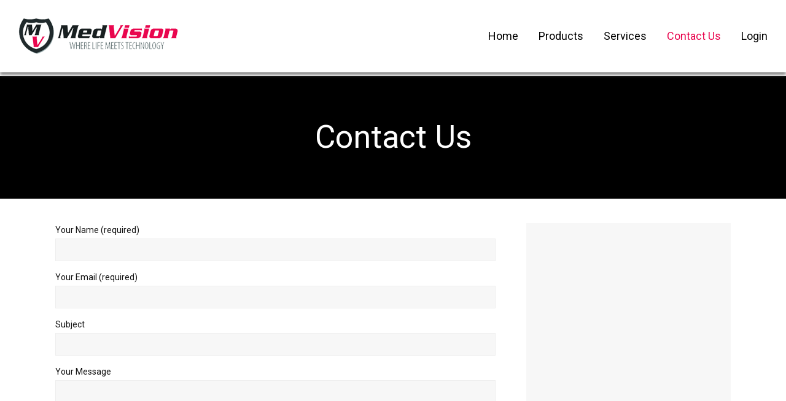

--- FILE ---
content_type: text/html; charset=UTF-8
request_url: http://medvision.com.lb/contact/
body_size: 7830
content:
<!DOCTYPE html>
<html lang="en-US" itemscope itemtype="http://schema.org/WebPage">
<head>
<meta charset="UTF-8">
<link rel="profile" href="http://gmpg.org/xfn/11">
<title>Contact Us &#8211; Medvision</title>
<meta name="viewport" content="width=device-width, initial-scale=1">
<meta name="generator" content="Total WordPress Theme 4.6.6.1" />
<meta http-equiv="X-UA-Compatible" content="IE=edge" />
<!-- Global site tag (gtag.js) - Google Analytics -->
<script async src="https://www.googletagmanager.com/gtag/js?id=UA-128201626-1"></script>
<script>
  window.dataLayer = window.dataLayer || [];
  function gtag(){dataLayer.push(arguments);}
  gtag('js', new Date());

  gtag('config', 'UA-128201626-1');
</script>
<link rel='dns-prefetch' href='//fonts.googleapis.com' />
<link rel='dns-prefetch' href='//s.w.org' />
<link rel="alternate" type="application/rss+xml" title="Medvision &raquo; Feed" href="http://medvision.com.lb/feed/" />
<link rel="alternate" type="application/rss+xml" title="Medvision &raquo; Comments Feed" href="http://medvision.com.lb/comments/feed/" />
<link rel="alternate" type="application/rss+xml" title="Medvision &raquo; Contact Us Comments Feed" href="http://medvision.com.lb/contact/feed/" />
<link rel='stylesheet' id='js_composer_front-css'  href='http://medvision.com.lb/wp-content/plugins/js_composer/assets/css/js_composer.min.css?ver=5.4.7' type='text/css' media='all' />
<link rel='stylesheet' id='rs-plugin-settings-css'  href='http://medvision.com.lb/wp-content/plugins/revslider/public/assets/css/settings.css?ver=5.4.7.3' type='text/css' media='all' />
<style id='rs-plugin-settings-inline-css' type='text/css'>
#rs-demo-id {}
</style>
<link rel='stylesheet' id='wpex-style-css'  href='http://medvision.com.lb/wp-content/themes/Total/style.css?ver=4.6.6.1' type='text/css' media='all' />
<link rel='stylesheet' id='wpex-google-font-roboto-css'  href='//fonts.googleapis.com/css?family=Roboto:100,200,300,400,500,600,700,800,900,100i,200i,300i,400i,500i,600i,700i,800i,900i&#038;subset=latin' type='text/css' media='all' />
<link rel='stylesheet' id='wpex-visual-composer-css'  href='http://medvision.com.lb/wp-content/themes/Total/assets/css/wpex-visual-composer.css?ver=4.6.6.1' type='text/css' media='all' />
<link rel='stylesheet' id='wpex-visual-composer-extend-css'  href='http://medvision.com.lb/wp-content/themes/Total/assets/css/wpex-visual-composer-extend.css?ver=4.6.6.1' type='text/css' media='all' />
<link rel='stylesheet' id='vckit-css-css'  href='http://medvision.com.lb/wp-content/plugins/visual-composer-kit/assets/css/vc_addons_kit.css?ver=2.0.4' type='text/css' media='all' />
<link rel='stylesheet' id='animate-css-css'  href='http://medvision.com.lb/wp-content/plugins/js_composer/assets/lib/bower/animate-css/animate.min.css?ver=5.4.7' type='text/css' media='all' />
<!--[if IE 8]>
<link rel='stylesheet' id='wpex-ie8-css'  href='http://medvision.com.lb/wp-content/themes/Total/assets/css/wpex-ie8.css?ver=4.6.6.1' type='text/css' media='all' />
<![endif]-->
<!--[if IE 9]>
<link rel='stylesheet' id='wpex-ie9-css'  href='http://medvision.com.lb/wp-content/themes/Total/assets/css/wpex-ie9.css?ver=4.6.6.1' type='text/css' media='all' />
<![endif]-->
<link rel='stylesheet' id='wpex-responsive-css'  href='http://medvision.com.lb/wp-content/themes/Total/assets/css/wpex-responsive.css?ver=4.6.6.1' type='text/css' media='all' />
<script type='text/javascript' src='http://medvision.com.lb/wp-includes/js/jquery/jquery.js?ver=1.12.4'></script>
<script type='text/javascript' src='http://medvision.com.lb/wp-includes/js/jquery/jquery-migrate.min.js?ver=1.4.1'></script>
<script type='text/javascript' src='http://medvision.com.lb/wp-content/plugins/revslider/public/assets/js/jquery.themepunch.tools.min.js?ver=5.4.7.3'></script>
<script type='text/javascript' src='http://medvision.com.lb/wp-content/plugins/revslider/public/assets/js/jquery.themepunch.revolution.min.js?ver=5.4.7.3'></script>
<script type='text/javascript' src='http://medvision.com.lb/wp-content/plugins/revslider-whiteboard-addon/public/assets/js/revolution.addon.whiteboard.min.js?ver=1.0.6'></script>
<!--[if lt IE 9]>
<script type='text/javascript' src='http://medvision.com.lb/wp-content/themes/Total/assets/js/dynamic/html5.js?ver=4.6.6.1'></script>
<![endif]-->
<link rel='https://api.w.org/' href='http://medvision.com.lb/wp-json/' />
<link rel="EditURI" type="application/rsd+xml" title="RSD" href="http://medvision.com.lb/xmlrpc.php?rsd" />
<link rel="wlwmanifest" type="application/wlwmanifest+xml" href="http://medvision.com.lb/wp-includes/wlwmanifest.xml" /> 
<meta name="generator" content="WordPress 4.9.6" />
<link rel="canonical" href="http://medvision.com.lb/contact/" />
<link rel='shortlink' href='http://medvision.com.lb/?p=63' />
<link rel="alternate" type="application/json+oembed" href="http://medvision.com.lb/wp-json/oembed/1.0/embed?url=http%3A%2F%2Fmedvision.com.lb%2Fcontact%2F" />
<link rel="alternate" type="text/xml+oembed" href="http://medvision.com.lb/wp-json/oembed/1.0/embed?url=http%3A%2F%2Fmedvision.com.lb%2Fcontact%2F&#038;format=xml" />
		<style type="text/css">.recentcomments a{display:inline !important;padding:0 !important;margin:0 !important;}</style>
		<!--[if lte IE 9]><link rel="stylesheet" type="text/css" href="http://medvision.com.lb/wp-content/plugins/js_composer/assets/css/vc_lte_ie9.min.css" media="screen"><![endif]--><noscript><style>body .wpex-vc-row-stretched, body .vc_row-o-full-height { visibility: visible; }</style></noscript><script type="text/javascript">function setREVStartSize(e){									
						try{ e.c=jQuery(e.c);var i=jQuery(window).width(),t=9999,r=0,n=0,l=0,f=0,s=0,h=0;
							if(e.responsiveLevels&&(jQuery.each(e.responsiveLevels,function(e,f){f>i&&(t=r=f,l=e),i>f&&f>r&&(r=f,n=e)}),t>r&&(l=n)),f=e.gridheight[l]||e.gridheight[0]||e.gridheight,s=e.gridwidth[l]||e.gridwidth[0]||e.gridwidth,h=i/s,h=h>1?1:h,f=Math.round(h*f),"fullscreen"==e.sliderLayout){var u=(e.c.width(),jQuery(window).height());if(void 0!=e.fullScreenOffsetContainer){var c=e.fullScreenOffsetContainer.split(",");if (c) jQuery.each(c,function(e,i){u=jQuery(i).length>0?u-jQuery(i).outerHeight(!0):u}),e.fullScreenOffset.split("%").length>1&&void 0!=e.fullScreenOffset&&e.fullScreenOffset.length>0?u-=jQuery(window).height()*parseInt(e.fullScreenOffset,0)/100:void 0!=e.fullScreenOffset&&e.fullScreenOffset.length>0&&(u-=parseInt(e.fullScreenOffset,0))}f=u}else void 0!=e.minHeight&&f<e.minHeight&&(f=e.minHeight);e.c.closest(".rev_slider_wrapper").css({height:f})					
						}catch(d){console.log("Failure at Presize of Slider:"+d)}						
					};</script>
		<style type="text/css" id="wp-custom-css">
			/* Add a little extra spacing to menu items */.navbar-style-one .dropdown-menu >li{margin-left:8px}/* Remove margin from menu social icons and search */#site-navigation .dropdown-menu li.social-item,#site-navigation .dropdown-menu li.wpex-menu-extra{margin-left:0}#site-navigation .dropdown-menu li.social-item .fa{margin-right:0}/* Add background to centered minimal page header */.page-header.centered-minimal-page-header{background:#f7f7f7}/* Hide Social Icons From Mobile Menu */#sidr-id-menu-item-103,#sidr-id-menu-item-104,#sidr-id-menu-item-105{display:none}#site-header{box-shadow:0 4px 5px grey;margin-bottom:6px}		</style>
	<noscript><style type="text/css"> .wpb_animate_when_almost_visible { opacity: 1; }</style></noscript><style type="text/css" data-type="wpex-css" id="wpex-css">/*ACCENT COLOR*/.wpex-carousel-woocommerce .wpex-carousel-entry-details,a,.wpex-accent-color,#site-navigation .dropdown-menu a:hover,#site-navigation .dropdown-menu >.current-menu-item >a,#site-navigation .dropdown-menu >.current-menu-parent >a,h1 a:hover,h2 a:hover,a:hover h2,h3 a:hover,h4 a:hover,h5 a:hover,h6 a:hover,.entry-title a:hover,.modern-menu-widget a:hover,.theme-button.outline,.theme-button.clean{color:#e9074f}.vcex-skillbar-bar,.vcex-icon-box.style-five.link-wrap:hover,.vcex-icon-box.style-four.link-wrap:hover,.vcex-recent-news-date span.month,.vcex-pricing.featured .vcex-pricing-header,.vcex-testimonials-fullslider .sp-button:hover,.vcex-testimonials-fullslider .sp-selected-button,.vcex-social-links a:hover,.vcex-testimonials-fullslider.light-skin .sp-button:hover,.vcex-testimonials-fullslider.light-skin .sp-selected-button,.vcex-divider-dots span,.vcex-testimonials-fullslider .sp-button.sp-selected-button,.vcex-testimonials-fullslider .sp-button:hover,.wpex-accent-bg,.post-edit a,.background-highlight,input[type="submit"],.theme-button,button,.theme-button.outline:hover,.active .theme-button,.theme-button.active,#main .tagcloud a:hover,.post-tags a:hover,.wpex-carousel .owl-dot.active,.wpex-carousel .owl-prev,.wpex-carousel .owl-next,body #header-two-search #header-two-search-submit,#site-navigation .menu-button >a >span.link-inner,.modern-menu-widget li.current-menu-item a,#sidebar .widget_nav_menu .current-menu-item >a,.widget_nav_menu_accordion .widget_nav_menu .current-menu-item >a,#wp-calendar caption,#wp-calendar tbody td:hover a,.navbar-style-six .dropdown-menu >.current-menu-item >a,.navbar-style-six .dropdown-menu >.current-menu-parent >a,#wpex-sfb-l,#wpex-sfb-r,#wpex-sfb-t,#wpex-sfb-b,#site-scroll-top:hover{background-color:#e9074f}.vcex-heading-bottom-border-w-color .vcex-heading-inner{border-bottom-color:#e9074f}.wpb_tabs.tab-style-alternative-two .wpb_tabs_nav li.ui-tabs-active a{border-bottom-color:#e9074f}.theme-button.outline{border-color:#e9074f}#searchform-dropdown{border-color:#e9074f}.toggle-bar-btn:hover{border-top-color:#e9074f;border-right-color:#e9074f}body #site-navigation-wrap.nav-dropdown-top-border .dropdown-menu >li >ul{border-top-color:#e9074f}.theme-heading.border-w-color span.text{border-bottom-color:#e9074f}/*ACCENT HOVER COLOR*/.post-edit a:hover,.theme-button:hover,input[type="submit"]:hover,button:hover,.wpex-carousel .owl-prev:hover,.wpex-carousel .owl-next:hover,#site-navigation .menu-button >a >span.link-inner:hover{background-color:#444444}.page-header-table{height:200px}.page-header{background-image:url(http://totaltheme.wpengine.com/portfolio/wp-content/uploads/sites/21/2015/01/contact.jpg )!important;-webkit-background-size:cover;-moz-background-size:cover;-o-background-size:cover;background-size:cover;background-position:50% 0}/*TYPOGRAPHY*/body{font-family:"Roboto";font-size:16px;color:#111111;line-height:1.6}.theme-button,input[type="submit"],button,#site-navigation .menu-button>a>span.link-inner,.woocommerce .button{font-family:"Roboto"}#header-aside{font-family:"Roboto"}#site-navigation .dropdown-menu a{font-family:"Roboto";font-weight:400;font-style:normal;font-size:18px}#site-navigation .dropdown-menu ul a{font-family:"Roboto"}.wpex-mobile-menu,#sidr-main{font-family:"Roboto"}.page-header .page-header-title{font-family:"Roboto";font-style:normal;font-size:28px;color:#444444}.page-header .page-subheading{font-family:"Roboto"}.blog-entry-title.entry-title,.blog-entry-title.entry-title a,.blog-entry-title.entry-title a:hover{font-family:"Roboto"}body .single-post-title{font-family:"Roboto"}h1,h2,h3,h4,h5,h6,.theme-heading,.page-header-title,.heading-typography,.widget-title,.wpex-widget-recent-posts-title,.comment-reply-title,.vcex-heading,.entry-title,.sidebar-box .widget-title,.search-entry h2{font-family:"Roboto";font-weight:600}.theme-heading{font-family:"Roboto"}.entry h1{font-family:"Roboto"}.entry h2{font-family:"Roboto"}.entry h3{font-family:"Roboto"}.entry h4{font-family:"Roboto"}#copyright{font-family:"Roboto"}#footer-bottom-menu{font-family:"Roboto"}/*Shrink Fixed header*/.shrink-sticky-header #site-logo img{max-height:60px !important}.sticky-header-shrunk #site-header-inner{height:70px}.shrink-sticky-header.sticky-header-shrunk .navbar-style-five .dropdown-menu >li >a{height:50px}.shrink-sticky-header.sticky-header-shrunk #site-logo img{max-height:50px !important}/*ADVANCED STYLING CSS*/.page-header.wpex-supports-mods{background-image:url(http://totaltheme.wpengine.com/portfolio/wp-content/uploads/sites/21/2015/01/contact.jpg)}/*CUSTOMIZER STYLING*/@media only screen and (min-width:960px){body.has-sidebar .content-area{width:70%}}@media only screen and (min-width:960px){body.has-sidebar .content-area{max-width:70%}}@media only screen and (min-width:960px){#sidebar{width:25%}}@media only screen and (min-width:960px){#sidebar{max-width:25%}}.page-header.wpex-supports-mods{padding-top:20px;padding-bottom:20px;border-top-color:#eeeeee;border-bottom-color:#eeeeee}#site-scroll-top{border-radius:4px;color:#ffffff;background-color:#444444;border-color:#444444}#site-scroll-top:hover{background-color:#c5a47e;border-color:#c5a47e}a,h1 a:hover,h2 a:hover,h3 a:hover,h4 a:hover,h5 a:hover,h6 a:hover,.entry-title a:hover,.woocommerce .woocommerce-error a.button,.woocommerce .woocommerce-info a.button,.woocommerce .woocommerce-message a.button{color:#e9074f}.theme-button,input[type="submit"],button,#site-navigation .menu-button >a >span.link-inner{color:#ffffff}.full-width-main-layout .container,.full-width-main-layout .vc_row-fluid.container,.boxed-main-layout #wrap{width:1100px}.wpex-sticky-header-holder.is-sticky #site-header{opacity:0.9}body .navbar-style-one .dropdown-menu >li{margin-left:3px}#site-navigation .dropdown-menu >li >a{color:#020202}#site-navigation .dropdown-menu >li >a:hover,#site-navigation .dropdown-menu >li.sfHover >a{color:#ffffff}#site-navigation .dropdown-menu >.current-menu-item >a,#site-navigation .dropdown-menu >.current-menu-parent >a{color:#e9074f}#site-navigation .dropdown-menu >li >a:hover >span.link-inner,#site-navigation .dropdown-menu >li.sfHover >a >span.link-inner{background-color:#e9074f}#site-header #site-navigation .dropdown-menu ul >li >a:hover{color:#e9074f}#footer a{color:#666666}#footer a:hover{color:#000000}#footer-bottom{background:#7d7c77;color:#dbdbdb}#footer-bottom p{color:#dbdbdb}#footer-bottom a{color:#ffffff}#footer-bottom a:hover{color:#ffffff}.vc_column-inner{margin-bottom:40px}.vcex-filter-links a.theme-button.minimal-border:hover{color:#ffffff;background-color:#c5a47e;border-color:#c5a47e}.vcex-filter-links li.active a.theme-button.minimal-border{color:#ffffff;background-color:#c5a47e;border-color:#c5a47e}</style></head>

<body class="page-template-default page page-id-63 wp-custom-logo wpex-theme wpex-responsive full-width-main-layout has-composer wpex-live-site content-full-width sidebar-widget-icons hasnt-overlay-header footer-has-reveal wpex-has-fixed-footer page-with-background-title smooth-fonts wpex-mobile-toggle-menu-icon_buttons has-mobile-menu wpb-js-composer js-comp-ver-5.4.7 vc_responsive">

	
<a href="#content" class="skip-to-content">skip to Main Content</a><span data-ls_id="#site_top"></span>
	<div id="outer-wrap" class="clr">

		
		<div id="wrap" class="clr">

			

<header id="site-header" class="header-one wpex-full-width fixed-scroll shrink-sticky-header anim-shrink-header dyn-styles clr" itemscope="itemscope" itemtype="http://schema.org/WPHeader">

	
	<div id="site-header-inner" class="container clr">

		
<div id="site-logo" class="site-branding clr header-one-logo">
	<div id="site-logo-inner" class="clr"><a href="http://medvision.com.lb/" rel="home" class="main-logo"><img src="http://medvision.com.lb/wp-content/uploads/2018/05/logo.png" alt="Medvision" class="logo-img" data-no-retina="data-no-retina" /></a></div>
</div>
	
	<div id="site-navigation-wrap" class="navbar-style-one wpex-dropdowns-caret clr">

		<nav id="site-navigation" class="navigation main-navigation clr" itemscope="itemscope" itemtype="http://schema.org/SiteNavigationElement" aria-label="Main menu">

			
				<ul id="menu-main" class="dropdown-menu sf-menu"><li id="menu-item-140" class="menu-item menu-item-type-post_type menu-item-object-page menu-item-home menu-item-140"><a href="http://medvision.com.lb/"><span class="link-inner">Home</span></a></li>
<li id="menu-item-128" class="menu-item menu-item-type-post_type menu-item-object-page menu-item-has-children dropdown menu-item-128"><a href="http://medvision.com.lb/products/"><span class="link-inner">Products</span></a>
<ul class="sub-menu">
	<li id="menu-item-439" class="menu-item menu-item-type-custom menu-item-object-custom menu-item-439"><a href="http://medvision.com.lb/Products/medical-gases-oxyplant/"><span class="link-inner">Medical Gases and Oxyplant</span></a></li>
	<li id="menu-item-433" class="menu-item menu-item-type-custom menu-item-object-custom menu-item-433"><a href="http://medvision.com.lb/Products/anesthesia/"><span class="link-inner">Anesthesia</span></a></li>
	<li id="menu-item-436" class="menu-item menu-item-type-custom menu-item-object-custom menu-item-436"><a href="http://medvision.com.lb/Products/surgical-light/"><span class="link-inner">Surgical light</span></a></li>
	<li id="menu-item-434" class="menu-item menu-item-type-custom menu-item-object-custom menu-item-434"><a href="http://medvision.com.lb/Products/sterilizer/"><span class="link-inner">Sterilizer</span></a></li>
	<li id="menu-item-432" class="menu-item menu-item-type-custom menu-item-object-custom menu-item-432"><a href="http://medvision.com.lb/Products/washer-disinfector/"><span class="link-inner">Washer Disinfector and AER</span></a></li>
	<li id="menu-item-435" class="menu-item menu-item-type-custom menu-item-object-custom menu-item-435"><a href="http://medvision.com.lb/Products/sterility-control/"><span class="link-inner">Infection Control</span></a></li>
	<li id="menu-item-437" class="menu-item menu-item-type-custom menu-item-object-custom menu-item-437"><a href="http://medvision.com.lb/Products/furniture/"><span class="link-inner">Furniture</span></a></li>
</ul>
</li>
<li id="menu-item-472" class="menu-item menu-item-type-post_type menu-item-object-page menu-item-has-children dropdown menu-item-472"><a href="http://medvision.com.lb/services/"><span class="link-inner">Services</span></a>
<ul class="sub-menu">
	<li id="menu-item-294" class="menu-item menu-item-type-custom menu-item-object-custom menu-item-294"><a target="_blank" href="https://og.medvision.com.lb/1.php"><span class="link-inner">Remote Monitoring</span></a></li>
	<li id="menu-item-473" class="menu-item menu-item-type-post_type menu-item-object-page menu-item-473"><a href="http://medvision.com.lb/downloads/"><span class="link-inner">Downloads</span></a></li>
</ul>
</li>
<li id="menu-item-129" class="menu-item menu-item-type-post_type menu-item-object-page current-menu-item page_item page-item-63 current_page_item menu-item-129"><a href="http://medvision.com.lb/contact/"><span class="link-inner">Contact Us</span></a></li>
<li id="menu-item-612" class="menu-item menu-item-type- menu-item-object-login menu-item-612"><a href="http://medvision.com.lb/wp-login.php?redirect_to=http%3A%2F%2Fmedvision.com.lb%2Fcontact%2F"><span class="link-inner">Login</span></a></li>
</ul>
			
		</nav><!-- #site-navigation -->

	</div><!-- #site-navigation-wrap -->

	

<div id="mobile-menu" class="clr wpex-mobile-menu-toggle wpex-hidden"><a href="#" class="mobile-menu-toggle" aria-label="Toggle mobile menu"><span class="wpex-bars" aria-hidden="true"><span></span></span><span class="screen-reader-text">Open Mobile Menu</span></a></div>
	</div><!-- #site-header-inner -->

	
</header><!-- #header -->


			
			<main id="main" class="site-main clr">

				

<header class="page-header background-image-page-header">
	
		
	<div class="page-header-inner container clr">
		<div class="page-header-table clr"><div class="page-header-table-cell"><h1 class="page-header-title wpex-clr" itemprop="headline"><span>Contact Us</span></h1></div></div>	</div><!-- .page-header-inner -->

	<span class="background-image-page-header-overlay style-dark"></span>
</header><!-- .page-header -->


	<div id="content-wrap" class="container clr">

		
		<div id="primary" class="content-area clr">

			
			<div id="content" class="site-content clr">

				
				
					
<article id="single-blocks" class="single-page-article wpex-clr">

	
<div class="single-page-content entry clr"><div class="vc_row wpb_row vc_row-fluid wpex-vc-has-custom-column-spacing wpex-vc-column-spacing-50"><div class="wpb_column vc_column_container vc_col-sm-8"><div class="vc_column-inner "><div class="wpb_wrapper"><div class="vcex-module vcex-form-shortcode wpex-form full-width-input" style="font-size:14px;"><div role="form" class="wpcf7" id="wpcf7-f4-p63-o1" lang="en-US" dir="ltr">
<div class="screen-reader-response"></div>
<form action="/contact/#wpcf7-f4-p63-o1" method="post" class="wpcf7-form" novalidate="novalidate">
<div style="display: none;">
<input type="hidden" name="_wpcf7" value="4" />
<input type="hidden" name="_wpcf7_version" value="5.0.2" />
<input type="hidden" name="_wpcf7_locale" value="en_US" />
<input type="hidden" name="_wpcf7_unit_tag" value="wpcf7-f4-p63-o1" />
<input type="hidden" name="_wpcf7_container_post" value="63" />
</div>
<p><label> Your Name (required)<br />
    <span class="wpcf7-form-control-wrap your-name"><input type="text" name="your-name" value="" size="40" class="wpcf7-form-control wpcf7-text wpcf7-validates-as-required" aria-required="true" aria-invalid="false" /></span> </label></p>
<p><label> Your Email (required)<br />
    <span class="wpcf7-form-control-wrap your-email"><input type="email" name="your-email" value="" size="40" class="wpcf7-form-control wpcf7-text wpcf7-email wpcf7-validates-as-required wpcf7-validates-as-email" aria-required="true" aria-invalid="false" /></span> </label></p>
<p><label> Subject<br />
    <span class="wpcf7-form-control-wrap your-subject"><input type="text" name="your-subject" value="" size="40" class="wpcf7-form-control wpcf7-text" aria-invalid="false" /></span> </label></p>
<p><label> Your Message<br />
    <span class="wpcf7-form-control-wrap your-message"><textarea name="your-message" cols="40" rows="10" class="wpcf7-form-control wpcf7-textarea" aria-invalid="false"></textarea></span> </label></p>
<p><input type="submit" value="Send" class="wpcf7-form-control wpcf7-submit" /></p>
<div class="wpcf7-response-output wpcf7-display-none"></div></form></div></div></div></div></div><div class="wpb_column vc_column_container vc_col-sm-4"><div class="vc_column-inner "><div class="wpb_wrapper"><div class="wpb_gmaps_widget wpb_content_element" >
		<div class="wpb_wrapper">
		<div class="wpb_map_wraper">
			<iframe src="https://www.google.com/maps/embed?pb=!1m18!1m12!1m3!1d3312.8062252687637!2d35.5606333146241!3d33.86888443481897!2m3!1f0!2f0!3f0!3m2!1i1024!2i768!4f13.1!3m3!1m2!1s0x0%3A0x0!2zMzPCsDUyJzA4LjAiTiAzNcKwMzMnNDYuMiJF!5e0!3m2!1sen!2slb!4v1530204905332" width="600" height="400" frameborder="0" style="border:0" allowfullscreen></iframe>		</div>
	</div>
</div>
<div class="vc_empty_space"   style="height: 45px" ><span class="vc_empty_space_inner"></span></div>

	<div style="font-family:Courier, monospace;" class="wpb_text_column wpb_content_element " >
		<div class="wpb_wrapper">
			<p><strong><span style="font-family: Roboto;">Mar Roukoz – Ain Saadeh</span></strong><br />
<strong><span style="font-family: Roboto;">Abdel Nour Building</span></strong><br />
<strong><span style="font-family: Roboto;">00961 1 694425</span></strong><br />
<strong><span style="font-family: Roboto;">00961 3 926844</span></strong><br />
<strong><span style="font-family: Roboto;">info@medvision.com.lb</span></strong></p>

		</div>
	</div>
</div></div></div></div>
</div>


</article><!-- #single-blocks -->
				
				
			</div><!-- #content -->

			
		</div><!-- #primary -->

		
	</div><!-- .container -->


			
		</main><!-- #main-content -->

		
		

<div class="footer-reveal-visible clr">



<div id="footer-bottom" class="clr">
	<div id="footer-bottom-inner" class="container clr">
		
<div id="copyright" class="clr">
	<div class="textcenter">
© Copyright - Medvision LLC - All Rights Reserved 2026
</div></div><!-- #copyright -->	</div><!-- #footer-bottom-inner -->
</div><!-- #footer-bottom -->


</div><!-- .footer-reveal -->
	</div><!-- #wrap -->

	
</div><!-- #outer-wrap -->



<a href="#outer-wrap" id="site-scroll-top"><span class="fa fa-chevron-up" aria-hidden="true"></span><span class="screen-reader-text">Back To Top</span></a><div id="sidr-close"><div class="wpex-close"><a href="#" aria-hidden="true" role="button" tabindex="-1">&times;</a></div></div><link rel='stylesheet' id='contact-form-7-css'  href='http://medvision.com.lb/wp-content/plugins/contact-form-7/includes/css/styles.css?ver=5.0.2' type='text/css' media='all' />
<script type='text/javascript' src='http://medvision.com.lb/wp-includes/js/comment-reply.min.js?ver=4.9.6'></script>
<script type='text/javascript'>
/* <![CDATA[ */
var wpexLocalize = {"isRTL":"","mainLayout":"full-width","menuSearchStyle":"disabled","siteHeaderStyle":"one","megaMenuJS":"1","superfishDelay":"600","superfishSpeed":"fast","superfishSpeedOut":"fast","menuWidgetAccordion":"1","hasMobileMenu":"1","mobileMenuBreakpoint":"960","mobileMenuStyle":"sidr","mobileMenuToggleStyle":"icon_buttons","scrollToHash":"1","scrollToHashTimeout":"500","localScrollUpdateHash":"","localScrollHighlight":"1","localScrollSpeed":"1000","localScrollEasing":"easeInOutExpo","scrollTopSpeed":"1000","scrollTopOffset":"100","carouselSpeed":"150","lightboxType":"iLightbox","customSelects":".woocommerce-ordering .orderby, #dropdown_product_cat, .widget_categories form, .widget_archive select, .single-product .variations_form .variations select, .widget .dropdown_product_cat, .vcex-form-shortcode select","responsiveDataBreakpoints":{"tl":"1024px","tp":"959px","pl":"767px","pp":"479px"},"ajaxurl":"http:\/\/medvision.com.lb\/wp-admin\/admin-ajax.php","loadMore":{"text":"Load More","loadingText":"Loading...","failedText":"Failed to load posts."},"hasStickyHeader":"1","stickyHeaderStyle":"shrink_animated","hasStickyMobileHeader":"","overlayHeaderStickyTop":"0","stickyHeaderBreakPoint":"960","shrinkHeaderHeight":"70","sidrSource":"#sidr-close, #site-navigation","sidrDisplace":"","sidrSide":"right","sidrBodyNoScroll":"","sidrSpeed":"300","altercf7Prealoader":"1","iLightbox":{"auto":false,"skin":"minimal","path":"horizontal","infinite":false,"maxScale":1,"minScale":0,"width":1400,"height":"","videoWidth":1280,"videoHeight":720,"controls":{"arrows":true,"thumbnail":true,"fullscreen":true,"mousewheel":false,"slideshow":true},"slideshow":{"pauseTime":3000,"startPaused":true},"effects":{"reposition":true,"repositionSpeed":200,"switchSpeed":300,"loadedFadeSpeed":50,"fadeSpeed":500},"show":{"title":true,"speed":200},"hide":{"speed":200},"overlay":{"blur":true,"opacity":"0.9"},"social":{"start":true,"show":"mouseenter","hide":"mouseleave","buttons":false},"text":{"close":"Press Esc to close","enterFullscreen":"Enter Fullscreen (Shift+Enter)","exitFullscreen":"Exit Fullscreen (Shift+Enter)","slideShow":"Slideshow","next":"Next","previous":"Previous"},"thumbnails":{"maxWidth":120,"maxHeight":80}}};
/* ]]> */
</script>
<script type='text/javascript' src='http://medvision.com.lb/wp-content/themes/Total/assets/js/wpex.min.js?ver=4.6.6.1'></script>
<script type='text/javascript' src='http://medvision.com.lb/wp-content/themes/Total/assets/js/dynamic/retina.js?ver=1.3'></script>
<script type='text/javascript' src='http://medvision.com.lb/wp-content/plugins/js_composer/assets/lib/waypoints/waypoints.min.js?ver=5.4.7'></script>
<script type='text/javascript' src='http://medvision.com.lb/wp-content/plugins/visual-composer-kit/assets/js/lib.js?ver=2.0.4'></script>
<script type='text/javascript' src='http://medvision.com.lb/wp-content/plugins/visual-composer-kit/assets/js/shortcode.js?ver=2.0.4'></script>
<script type='text/javascript' src='http://medvision.com.lb/wp-includes/js/wp-embed.min.js?ver=4.9.6'></script>
<script type='text/javascript' src='http://medvision.com.lb/wp-content/plugins/js_composer/assets/js/dist/js_composer_front.min.js?ver=5.4.7'></script>
<script type='text/javascript'>
/* <![CDATA[ */
var wpcf7 = {"apiSettings":{"root":"http:\/\/medvision.com.lb\/wp-json\/contact-form-7\/v1","namespace":"contact-form-7\/v1"},"recaptcha":{"messages":{"empty":"Please verify that you are not a robot."}}};
/* ]]> */
</script>
<script type='text/javascript' src='http://medvision.com.lb/wp-content/plugins/contact-form-7/includes/js/scripts.js?ver=5.0.2'></script>

</body>
</html>